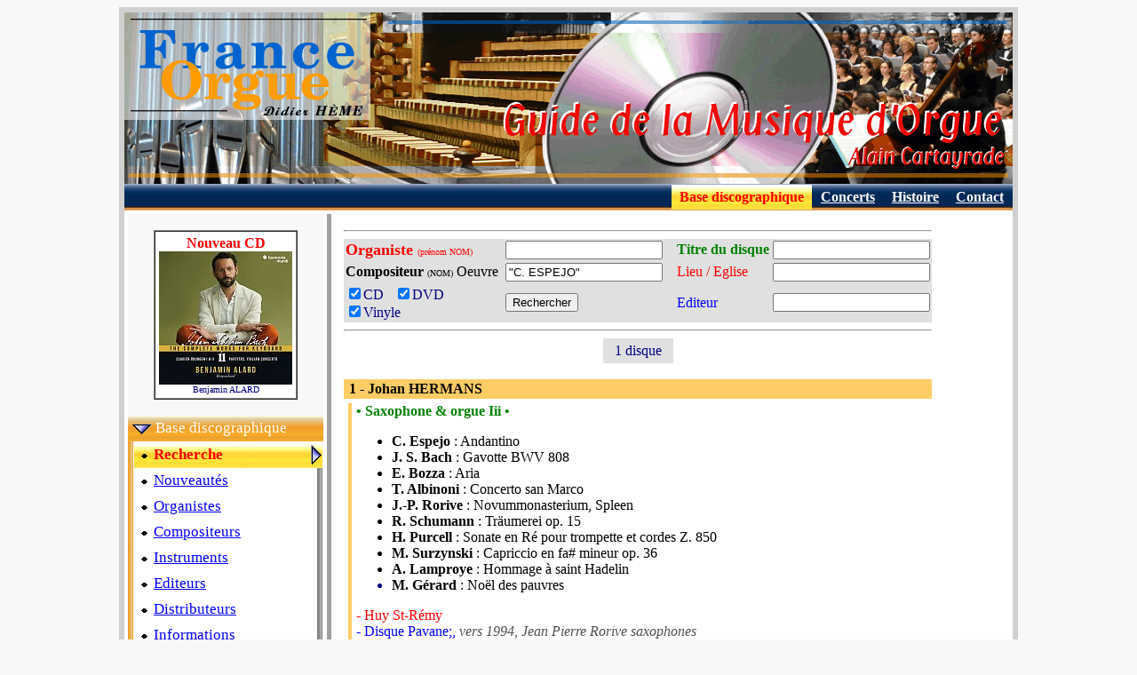

--- FILE ---
content_type: text/html
request_url: https://www.france-orgue.fr/disque/index.php?zpg=dsq.fra.rch&ior=c&oeu=C.%20ESPEJO&com=Cesar%20ESPEJO
body_size: 3210
content:
<!DOCTYPE html"><html><head><meta http-equiv="content-type" content="text/html;charset="Windows-1252"><meta charset=""Windows-1252"><meta http-equiv="content-language" content="fr"><title>Cesar ESPEJO, Musique d'orgue</title><link rel="canonical" href="https://www.france-orgue.fr/disque/index.php?ior=c&oeu=C.+ESPEJO&com=Cesar+ESPEJO"><link rel="alternate" media="only screen and (max-width: 640px)" href="https://www.france-orgue.fr/disque/index.php?ior=c&oeu=C.+ESPEJO&com=Cesar+ESPEJO&_fme=phone"><meta name="description" content="FRANCE ORGUE, guide de la musique d'orgue, base discographique, concerts, alain cartayrade"><meta name="keywords" content="orgue,disque,discographie,concerts,guide, Recherche"><meta name="revisit-after" content="30"><meta name="robots" content="index, follow"></head><body bgcolor="#F8F8F8">
<style type="text/css">
<!--
html, body, td, blockquote, table {font-family: "Times New Roman", "New-York", serif; color:#000080; }
A:hover{background-color: ;}

td.off {background: ;}
td.on {background: ;}
a.no_under {text-decoration: none;}
-->
</style>
<div align="center">
<table border="0" cellspacing="6" cellpadding="0" bgcolor="#d0d0d0">
<tbody>
<tr>
<td>
<table style="width: 1000px;" border="0" cellspacing="0" cellpadding="0" bgcolor="#ffffff">
<tbody>
<tr>
<td>
<img src="img/bandeau_gmo.gif" alt="Guide de la Musique d'Orgue" width="1000" height="193" border="0">
</td>
</tr>
<tr align="right">
<td>
<table border="0" cellpadding="5" cellspacing="1" width="100%" background="img/menu/bnd_menu1.jpg"><tr valign="top" height="13"><td nowrap></td><td width="70%"></td><td nowrap background="img/menu/bnd_menu1_s2.jpg">&nbsp;<font style="font-size:12pt" color="#ff0000"><b>Base discographique</b></font>&nbsp;</td><td nowrap>&nbsp;<a href="index.php?zpg=dsq.con.pre"><font style="font-size:12pt" color="#ffffff"><b>Concerts</b></font></a>&nbsp;</td><td nowrap>&nbsp;<a href="index.php?zpg=dsq.cnh.pre"><font style="font-size:12pt" color="#ffffff"><b>Histoire</b></font></a>&nbsp;</td><td nowrap>&nbsp;<a href="index.php?zpg=dsq.fra.ctc"><font style="font-size:12pt" color="#ffffff"><b>Contact</b></font></a>&nbsp;</td></tr></table>
</td>
</tr>
<tr>
<td>
<div align="left">
<table width="100%" border="0" cellspacing="4" cellpadding="0">
<tbody>
<tr>
<td valign="top" width="220" bgcolor="#f8f8f8">
<br><center><table border="1" cellpadding="4" cellspacing="0" frame bgcolor="white"><tr><td align="center"><font color="ff0000"><b>Nouveau CD</b></font><br><a href="index.php?zpg=dsq.fra.rch&ior=1&org=Benjamin+ALARD"0><img src="../disque/img_cd_sz/_w150/cd_29157.jpg" width="150" height="150" border="0"></a><br><font size="1">Benjamin ALARD</font><br></td></tr></table></center>
<br>
<table border="0" cellpading="0" cellspacing="0" width="100%" background="img/menu/bnd_menu1_s1.jpg"><tr height="29"><td>&nbsp;<img src="img/menu/puce2_bas.gif" width="22" height="12" border="0" align="absmiddle">&nbsp;<font style="font-size: 13pt;" color="#ffffff">Base discographique</font></td></tr></table><table border="0" cellpading="0" cellspacing="0" width="100%" ><tr><td width="4" background="img/menu/bnd_menu1_vs.jpg"></td><td bgcolor="#ffffff"><table border="0" cellpading="0" cellspacing="0" width="100%" background="img/menu/bnd_menu1_s2.jpg"><tr height="29"><td>&nbsp;<img src="img/menu/puce_tr.gif" width="13" height="11" border="0" align="absmiddle">&nbsp;<font color="#ff0000" style="font-size: 13pt; font-weight:bold;">Recherche</font></td><td align="right"><img src="img/menu/puce2_dr.gif" width="12" height="22" border="0" align="absmiddle"></td></tr></table><table border="0" cellpading="0" cellspacing="0" width="100%" ><tr height="29"><td>&nbsp;<img src="img/menu/puce_tr.gif" width="13" height="11" border="0" align="absmiddle">&nbsp;<a href="index.php?zpg=dsq.fra.new"><font style="font-size: 13pt;" color="#0000ff">Nouveaut&eacute;s</font></a></td><td width="4" background="img/menu/bnd_menu1_rv.png">&nbsp;</td></tr></table><table border="0" cellpading="0" cellspacing="0" width="100%" ><tr height="29"><td>&nbsp;<img src="img/menu/puce_tr.gif" width="13" height="11" border="0" align="absmiddle">&nbsp;<a href="index.php?zpg=dsq.fra.lst"><font style="font-size: 13pt;" color="#0000ff">Organistes</font></a></td><td width="4" background="img/menu/bnd_menu1_rv.png">&nbsp;</td></tr></table><table border="0" cellpading="0" cellspacing="0" width="100%" ><tr height="29"><td>&nbsp;<img src="img/menu/puce_tr.gif" width="13" height="11" border="0" align="absmiddle">&nbsp;<a href="index.php?zpg=dsq.fra.com"><font style="font-size: 13pt;" color="#0000ff">Compositeurs</font></a></td><td width="4" background="img/menu/bnd_menu1_rv.png">&nbsp;</td></tr></table><table border="0" cellpading="0" cellspacing="0" width="100%" ><tr height="29"><td>&nbsp;<img src="img/menu/puce_tr.gif" width="13" height="11" border="0" align="absmiddle">&nbsp;<a href="index.php?zpg=dsq.fra.ins"><font style="font-size: 13pt;" color="#0000ff">Instruments</font></a></td><td width="4" background="img/menu/bnd_menu1_rv.png">&nbsp;</td></tr></table><table border="0" cellpading="0" cellspacing="0" width="100%" ><tr height="29"><td>&nbsp;<img src="img/menu/puce_tr.gif" width="13" height="11" border="0" align="absmiddle">&nbsp;<a href="index.php?zpg=dsq.fra.edi"><font style="font-size: 13pt;" color="#0000ff">Editeurs</font></a></td><td width="4" background="img/menu/bnd_menu1_rv.png">&nbsp;</td></tr></table><table border="0" cellpading="0" cellspacing="0" width="100%" ><tr height="29"><td>&nbsp;<img src="img/menu/puce_tr.gif" width="13" height="11" border="0" align="absmiddle">&nbsp;<a href="index.php?zpg=dsq.fra.dst"><font style="font-size: 13pt;" color="#0000ff">Distributeurs</font></a></td><td width="4" background="img/menu/bnd_menu1_rv.png">&nbsp;</td></tr></table><table border="0" cellpading="0" cellspacing="0" width="100%" ><tr height="29"><td>&nbsp;<img src="img/menu/puce_tr.gif" width="13" height="11" border="0" align="absmiddle">&nbsp;<a href="index.php?zpg=dsq.fra.inf"><font style="font-size: 13pt;" color="#0000ff">Informations</font></a></td><td width="4" background="img/menu/bnd_menu1_rv.png">&nbsp;</td></tr></table><table border="0" cellpading="0" cellspacing="0" width="100%" ><tr height="29"><td>&nbsp;<img src="img/menu/puce_tr.gif" width="13" height="11" border="0" align="absmiddle">&nbsp;<a href="index.php?zpg=dsq.fra.ctc"><font style="font-size: 13pt;" color="#0000ff">Contact</font></a></td><td width="4" background="img/menu/bnd_menu1_rv.png">&nbsp;</td></tr></table></td></tr><tr height="4" background="img/menu/bnd_menu1_bot.png"><td></td><td background="img/menu/bnd_menu1_bot.png"></td></tr></table><br><center><font color="#ff0000" size="2"><b>- Prochain concert -</b></font><br><table bgcolor="#ffffff" border="1"><tr align="center"><td width="140"><font size=".$fsize." color="#ff0000"><b>Demain</b></font><br><font size="2">Mardi 20 Janvier<br><a href="../disque/index.php?zpg=dsq.con"0>Wien (Autriche)<br><i>Konzerthaus</i></a></font><br><br></td></tr></table></center><br><table border="0" cellpading="0" cellspacing="0" width="100%" background="img/menu/bnd_menu1.jpg"><tr height="29"><td>&nbsp;<img src="img/menu/puce2_dr.gif" width="12" height="22" border="0" align="absmiddle">&nbsp;<a href="index.php?zpg=dsq.con"><font style="font-size: 13pt;" color="#ffffff">Concerts</font></a></td></tr></table><br><table border="0" cellpading="0" cellspacing="0" width="100%" background="img/menu/bnd_menu1.jpg"><tr height="29"><td>&nbsp;<img src="img/menu/puce2_dr.gif" width="12" height="22" border="0" align="absmiddle">&nbsp;<a href="index.php?zpg=dsq.jor"><font style="font-size: 13pt;" color="#ffffff">Jour de l'Orgue</font></a></td></tr></table><br><table border="0" cellpading="0" cellspacing="0" width="100%" background="img/menu/bnd_menu1.jpg"><tr height="29"><td>&nbsp;<img src="img/menu/puce2_dr.gif" width="12" height="22" border="0" align="absmiddle">&nbsp;<a href="index.php?zpg=dsq.med"><font style="font-size: 13pt;" color="#ffffff">M&eacute;dias</font></a></td></tr></table><br><table border="0" cellpading="0" cellspacing="0" width="100%" background="img/menu/bnd_menu1.jpg"><tr height="29"><td>&nbsp;<img src="img/menu/puce2_dr.gif" width="12" height="22" border="0" align="absmiddle">&nbsp;<a href="index.php?zpg=dsq.stg"><font style="font-size: 13pt;" color="#ffffff">Master classes</font></a></td></tr></table><br><table border="0" cellpading="0" cellspacing="0" width="100%" background="img/menu/bnd_menu1.jpg"><tr height="29"><td>&nbsp;<img src="img/menu/puce2_dr.gif" width="12" height="22" border="0" align="absmiddle">&nbsp;<a href="index.php?zpg=dsq.cnc"><font style="font-size: 13pt;" color="#ffffff">Concours</font></a></td></tr></table><br><table border="0" cellpading="0" cellspacing="0" width="100%" background="img/menu/bnd_menu1.jpg"><tr height="29"><td>&nbsp;<img src="img/menu/puce2_dr.gif" width="12" height="22" border="0" align="absmiddle">&nbsp;<a href="index.php?zpg=dsq.clc"><font style="font-size: 13pt;" color="#ffffff">Colloques</font></a></td></tr></table><br><table border="0" cellpading="0" cellspacing="0" width="100%" background="img/menu/bnd_menu1.jpg"><tr height="29"><td>&nbsp;<img src="img/menu/puce2_dr.gif" width="12" height="22" border="0" align="absmiddle">&nbsp;<a href="index.php?zpg=dsq.evt"><font style="font-size: 13pt;" color="#ffffff">Ev&eacute;nements</font></a></td></tr></table><br><table border="0" cellpading="0" cellspacing="0" width="100%" background="img/menu/bnd_menu1.jpg"><tr height="29"><td>&nbsp;<img src="img/menu/puce2_dr.gif" width="12" height="22" border="0" align="absmiddle">&nbsp;<a href="index.php?zpg=dsq.cnh"><font style="font-size: 13pt;" color="#ffffff">Concerts historiques</font></a></td></tr></table><br><table border="0" cellpading="0" cellspacing="0" width="100%" background="img/menu/bnd_menu1.jpg"><tr height="29"><td>&nbsp;<img src="img/menu/puce2_dr.gif" width="12" height="22" border="0" align="absmiddle">&nbsp;<a href="index.php?zpg=dsq.bac"><font style="font-size: 13pt;" color="#ffffff">J S BACH</font></a></td></tr></table><br><table border="0" cellpading="0" cellspacing="0" width="100%" background="img/menu/bnd_menu1.jpg"><tr height="29"><td>&nbsp;<img src="img/menu/puce_tr.gif" width="13" height="11" border="0" align="absmiddle">&nbsp;<a href="index.php?zpg=dsq.lnk"><font style="font-size: 13pt;" color="#ffffff">Liens</font></a></td></tr></table><center>
<br>
<hr>
<img height="15" width="23" src="img/flag-uk.gif" align="top"> </center>
<br><table border="0" cellpading="0" cellspacing="0" width="100%" background="img/menu/bnd_menu1.jpg"><tr height="29"><td>&nbsp;<img src="img/menu/puce2_dr.gif" width="12" height="22" border="0" align="absmiddle">&nbsp;<a href="index.php?zpg=dsq.eng"><font style="font-size: 13pt;" color="#ffffff">Data Base</font></a></td></tr></table><center>
<br>
<hr>
<img height="16" width="24" src="img/flag-es.gif" align="top"> </center><br><table border="0" cellpading="0" cellspacing="0" width="100%" background="img/menu/bnd_menu1.jpg"><tr height="29"><td>&nbsp;<img src="img/menu/puce2_dr.gif" width="12" height="22" border="0" align="absmiddle">&nbsp;<a href="index.php?zpg=dsq.esp"><font style="font-size: 13pt;" color="#ffffff">Base de datos</font></a></td></tr></table>
<br>

</td>
<td valign="top" bgcolor="#a0a0a0" width="5"></td>
<td valign="top">

<table border="0" cellspacing="10" cellpadding="0"><tr><td>
<form name="dsq" action="index.php" method="get"><input type="hidden" value="dsq.fra.rch" name="zpg"><center><hr><table border="0" cellpadding="2" cellspacing="0" bgcolor="#e0e0e0" frame><tr><td nowrap><font color="red" size="4"><b>Organiste </b></font><font color="red" size="1">(pr&eacute;nom NOM)</font></td><td><input type="text" value="" name="org" size="20" maxlength="32" tabindex="1"></td><td>&nbsp;&nbsp;</td><!--htm:mob;ins=[/tr][tr];--><td nowrap><font color="green" size="3"><b>Titre du disque</b></font></td><td><input type="text" value="" name="tit" size="20" maxlength="32" tabindex="3"></td></tr><tr><td nowrap><font color="black" size="3"><b>Compositeur</b>&nbsp;</font><font color="black" size="1">(NOM)</font><font color="black" size="3">&nbsp;Oeuvre&nbsp;</font></td><td><input type="text" value="&quot;C. ESPEJO&quot;" name="oeu" size="20" maxlength="32" tabindex="2"></td><td></td><!--htm:mob;ins=[/tr][tr];--><td nowrap><font color="red" size="3">Lieu&nbsp;/&nbsp;Eglise</font></td><td><input type="text" value="" name="ins" size="20" maxlength="32" tabindex="4"></td></tr><tr><td><label><input type="checkbox" value="1" name="cdo" checked>CD &nbsp; </label><label><input type="checkbox" value="1" name="dvo" checked>DVD &nbsp; </label><br><label><input type="checkbox" value="1" name="vno" checked>Vinyle</label></td><td><input type="submit" name="cmd" value="Rechercher"></td><td></td><!--htm:mob;ins=[/tr][tr];--><td nowrap><font color="blue" size="3">Editeur</font></td><td><input type="text" value="" name="edi" size="20" maxlength="32" tabindex="5"></td></tr></table><hr></center><input type="hidden" value="0" name="nrow"><center><table border="0" cellpadding="5" cellspacing="0"><tr bgcolor="#e0e0e0"><td>&nbsp;&nbsp;1 disque&nbsp;&nbsp;</td></tr></table></center><br><table border="0" cellpadding="0" cellspacing="2" bgcolor="#ffcc66" width="100%" frame><tr><td width="100%"><font size="3" color="#000000"><b>&nbsp;1 - Johan HERMANS</b></font></td></tr></table><table border="0" cellpadding="0" cellspacing="5" width="100%"  bgcolor="#ffffff"><tr><td bgcolor="#ffcc66" width="5">&nbsp;</td><td bgcolor="white" width="100%"><font color="#008000" size="3"><b>&#149;  Saxophone &amp; orgue Iii &#149;</b></font><br><ul><font color="#000000" size="3"><li><b>C. Espejo</b> : Andantino<li><b>J. S. Bach</b> : Gavotte BWV 808<li><b>E. Bozza</b> : Aria<li><b>T. Albinoni</b> : Concerto san Marco<li><b>J.-P. Rorive</b> : Novummonasterium, Spleen<li><b>R. Schumann</b> : Tr&auml;umerei op. 15<li><b>H. Purcell</b> : Sonate en R&eacute; pour trompette et cordes Z. 850<li><b>M. Surzynski</b> : Capriccio en fa# mineur op. 36<li><b>A. Lamproye</b> : Hommage &agrave; saint Hadelin<li><b>M. G&eacute;rard</b> : No&euml;l des pauvres</font></ul><font color="red" size="3">-&nbsp;Huy St-R&eacute;my</font><br><font color="#0000ff" size="3">-&nbsp;Disque Pavane;, <font color="#505050"><i>vers 1994, Jean Pierre Rorive saxophones</i></font></font><br></td></tr></table><br><hr><center><table border="0" cellpadding="5" cellspacing="0"><tr bgcolor="#e0e0e0"><td>&nbsp;&nbsp;1 disque&nbsp;&nbsp;</td></tr></table></center><br><center><br><font color="red">Source: base de donn&eacute;e discographique <a href="index.php?zpg=dsq.fra.ctc">Alain CARTAYRADE</a></font><br><a href="http://www.france-orgue.fr/">www.france-orgue.fr</a></center><hr></p><br>

</td></tr></table>

</td>
</tr>
</tbody>
</table>
</div>
</td>
</tr>
<tr>
<td>
<table style="width: 100%;" border="0" cellspacing="0" cellpadding="0">
<tbody>
<tr align="right">
<td>
<table style="width: 100%;" border="0" cellspacing="1" cellpadding="0" bgcolor="#f5f5f5">
<tbody>
<tr valign="middle">
<td width="30%" align="left" nowrap>
&nbsp;
<a href ="index.php?zpg=dsq.fra.rch&ior=c&oeu=C.%20ESPEJO&com=Cesar%20ESPEJO&_fme=printer" target="_blank" rel="nofollow"><img src="img/zf/icn_printer.gif" width="30" height="32" border="0" align="absmiddle"> Version imprimable</a> &nbsp; <a href ="index.php?zpg=dsq.fra.rch&ior=c&oeu=C.%20ESPEJO&com=Cesar%20ESPEJO&_fme=phone" rel="nofollow"><img src="img/zf/icn_phone.gif" width="52" height="32" border="0" align="absmiddle"> Version smartphone</a> &nbsp; 
</td>
<td></td>
<td align="right" width="30%" nowrap>
&nbsp;
&copy; Alain Cartayrade 1999 - 2026
&nbsp;
</td>
</tr>
</tbody>
</table>
</td>
</tr>
</tbody>
</table>
</td>
</tr>
</tbody>
</table>
</td>
</tr>
</tbody>
</table>
</div><!--<br><br><br><br>0.178 s - 15216 octets<br>Mem : 553.5 K | Peak : 681 K<br>Notes zframe :zf_init1 = 0.002 cnx_fo3 = 0.002 get_arb = 0 fme_mode = 0.001 sys.body = 0.167 obj.menu_top = 0 obj.new_cd = 0.001 obj.menu_left = 0 (*)cnx_fo4 = 0.002 obj.next_concert = 0.002 sys.logout = 0 nop.sys.include = 0 sys.frame_sel = 0 var.year = 0 zframe = 0.171 echo_page = 0 mysqli_query_cnt = 5--></body></html>